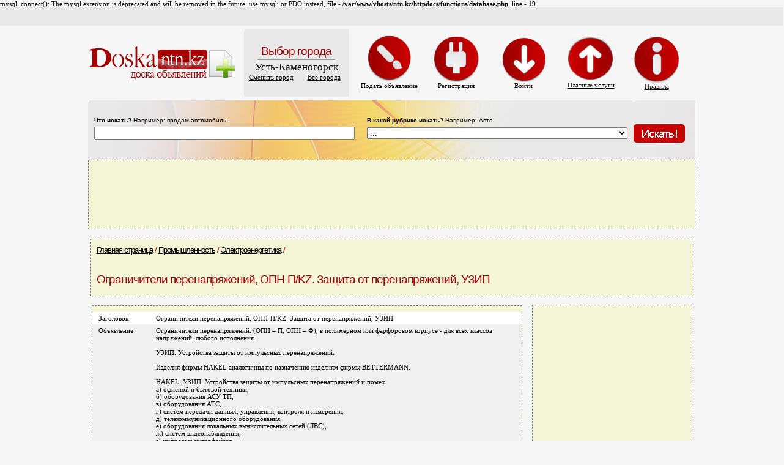

--- FILE ---
content_type: text/html; charset=windows-1251
request_url: http://ntn.kz/9776.html
body_size: 6546
content:
mysql_connect(): The mysql extension is deprecated and will be removed in the future: use mysqli or PDO instead, file - <b>/var/www/vhosts/ntn.kz/httpdocs/functions/database.php</b>, line - <b>19</b><BR><html>
<head>
<title>Усть-Каменогорск | Ограничители перенапряжений, ОПН-П/KZ. Защита от перенапряжений, УЗИП в разделе Промышленность / Электроэнергетика на доске объявлений ntn.kz</title>
<META HTTP-EQUIV="Content-Type" CONTENT="text/html; charset=windows-1251">
<meta name="description" content="Доска бесплатных объявлений Казахстана: Ограничители перенапряжений: (ОПН – П,  ОПН – Ф), в полимерном или фарфоровом корпусе - для всех классов напряжений, любого исполнения.

УЗИП. Устройства защиты от импульсных перенапряжений.

Изделия фирмы HAKEL аналогичны по назначению изделиям фирмы BETTERMANN.

HAKEL. УЗИП. Устройства защиты от импульсных пер в разделе Промышленность / Электроэнергетика">
<meta name="keywords" content="Ограничители перенапряжений: (ОПН – П,  ОПН – Ф), в полимерном или фарфоровом корпусе - для всех классов напряжений, любого исполнения.

УЗИП. Устройства защиты от импульсных перенапряжений.

Изделия фирмы HAKEL аналогичны по назначению изделиям фирмы BETTERMANN.

HAKEL. УЗИП. Устройства защиты от импульсных пер">
<link rel="stylesheet" type="text/css" href="/template/main.css">
<link rel="SHORTCUT ICON" href="/favicon.ico">
<link rel="alternate" type="application/rss+xml" title="RSS" href="http://ntn.kz/rss.php?city_filename=ust_kamenogorsk">
</head>
<body bgcolor="#f6f6f6" text="#000000" link="#000000" alink="#a70000" vlink="#000000">


<table width="100%" height="30" border="0" cellpadding="0" cellspacing="0" bgcolor="#e9e9e9">
  <tr>
        <td></td>	
	
    <td>&nbsp;</td>
  </tr>
</table>
<table width="993" border="0" align="center" cellpadding="0" cellspacing="0">
  <tr>
    <td height="122"><table width="993" height="122" border="0" align="center" cellpadding="0" cellspacing="0">
      <tr>
        <td width="255"><a href="http://ntn.kz/"><img src="http://ntn.kz/imgs/logo.jpg" alt="" width="241" height="69" border="0" /></a></td>
        <td width="172" align="center" height="122" background="http://ntn.kz/imgs/town_bg.gif" style="background-repeat:no-repeat; background-position:center">
        <h1 align="center">Выбор города<br>
          <img src="http://ntn.kz/imgs/grey_line.gif" alt="" width="129" height="5"></h1>
        
          
            <div align="center">
              <table width="172" border="0" align="center" cellpadding="0" cellspacing="0">
                <tr>
                  <td><div align="center"><span style="font-size:13pt; color:#000000">Усть-Каменогорск</span></div></td>
                </tr>
                <tr>
                  <td><table width="172" border="0" cellspacing="0" cellpadding="0">
                      <tr>
                        <td width="52%"><div align="center"><a href="/sitemap.php">Сменить город</a></div></td>
                        <td width="48%"><div align="center"><a href="http://ntn.kz/city/all/">Все города</a></div></td>
                      </tr>
                    </table></td>
                </tr>
              </table>
          </div></td>
        <td><span class="offset">
<table border=0 cellspacing=5 cellpadding=0 align=center>
<tr>

<td width=105 align=center><a href="http://ntn.kz/add/"><img src="http://ntn.kz/imgs/new_ob.jpg" width="76" height="75" border="0" /><BR>Подать объявление</a></td>
<td width=105 align=center><a href="http://ntn.kz/users/reg.php"><img src="http://ntn.kz/imgs/register.jpg" width="77" height="75" border="0" /><BR>Регистрация</a></td>
<td width=105 align=center><a href="http://ntn.kz/users/login.php"><img src="http://ntn.kz/imgs/enter_Site.jpg" width="73" height="75" border="0" /><BR>Войти</a></td>
<td width=105 align=center><a href="http://ntn.kz/pays.php"><img src="http://ntn.kz/imgs/pays.jpg" width="76" height="73" border="0" /><BR>Платные услуги</a></td>
<td width=100 align=center><a href="http://ntn.kz/help.php"><img src="http://ntn.kz/imgs/rules.jpg" width="75" height="76" border="0" /><BR>Правила</a></td>

</tr>
</table>
</span></td>
      </tr>
    </table></td>
  </tr>
  <tr>
    <td><table width="993" border="0" cellpadding="0" cellspacing="0" background="http://ntn.kz/imgs/search_bg.jpg">
      <tr>
        <td height="97"><form action="/search.php">
                    <table width="100%" border="0" cellspacing="0" cellpadding="0">
            <tr>
              <td style="padding-left:10px;padding-right:10px;" width="45%"><small><b>Что искать?</b> Например: продам автомобиль</small></td>
              <td style="padding-left:10px;padding-right:10px;" width="45%"><small><b>В какой рубрике искать?</b> Например: Авто</small></td>
              <td style="padding-right:10px;">&nbsp;</td>
            </tr>
            <tr>
              <td style="padding-left:10px;padding-right:10px;" width="45%"><input name="search" type="text" class="form" style="width:100%" maxlength="64" value='' /></td>
              <td style="padding-left:10px;padding-right:10px;" width="45%"><select name="search_category" class="form" style="width:100%;">
                  <option value="0">...</option>
<option value="2">Авто</option>
<option value="270">Недвижимость</option>
<option value="437">Бизнес</option>
<option value="69">Работа</option>
<option value="318">Промышленность</option>
<option value="217">Услуги</option>
<option value="343">Товары</option>
<option value="411">Спорт</option>
<option value="420">Здоровье</option>
<option value="394">Туризм</option>
<option value="253">Знакомства</option>
<option value="260">Животные</option>
                </select>
              </td>
              <td style="padding-right:10px;"><input type="image" src="http://ntn.kz/imgs/search_btn.gif" /></td>
            </tr>
          </table>
        </form></td>
      </tr>
    </table></td>
  </tr>
  <tr>
    <td><table width="993" border="0" cellspacing="0" cellpadding="3">
<div class=bg_yellow_light>
<div class=dashed>
<div class=offset>
<center>
<script type="text/javascript"><!--
google_ad_client = "ca-pub-0258082909624580";
/* 970x90, http://ntn.kz */
google_ad_slot = "7739153305";
google_ad_width = 970;
google_ad_height = 90;
//-->
</script>
<script type="text/javascript"
src="//pagead2.googlesyndication.com/pagead/show_ads.js">
</script>
</center>
<br>
</div>
</div>
</div><BR>    </table></td>
      </tr>
  
  <tr>
    <td><table width="993" border="0" cellspacing="0" cellpadding="3">
      <tr>
        <td>
<div class="offset bg_yellow_light dashed">
<div class=path>
<a href="/">Главная страница</a> / <a href="/318/">Промышленность</a> / <a href="/342/">Электроэнергетика</a>  / <br><br><br><H1>Ограничители перенапряжений, ОПН-П/KZ. Защита от перенапряжений, УЗИП</H1>
<br>
<br>
</div>
</div>
<BR>
<table width="100%"><tr><td valign="top"><div class=bg_yellow_light><div class=dashed>
<table width="100%" border=0 cellspacing=0 cellpadding=0><tr><td class=td1>Заголовок</td><td class=td1>Ограничители перенапряжений, ОПН-П/KZ. Защита от перенапряжений, УЗИП</td></tr><tr><td class=td2>Объявление</td><td class=td2>Ограничители перенапряжений: (ОПН – П,  ОПН – Ф), в полимерном или фарфоровом корпусе - для всех классов напряжений, любого исполнения.<BR><BR>УЗИП. Устройства защиты от импульсных перенапряжений.<BR><BR>Изделия фирмы HAKEL аналогичны по назначению изделиям фирмы BETTERMANN.<BR><BR>HAKEL. УЗИП. Устройства защиты от импульсных перенапряжений и помех: <BR>а) офисной и бытовой техники, <BR>б) оборудования АСУ ТП, <BR>в) оборудования АТС, <BR>г) систем передачи данных, управления, контроля и измерения, <BR>д) телекоммуникационного оборудования, <BR>е) оборудования локальных вычислительных сетей (ЛВС), <BR>ж) систем видеонаблюдения, <BR>з) цифровых интерфейсов.<BR><BR>По вопросам консультаций и приобретения обращаться: <BR>Казахстан,  г. Усть-Каменогорск, <BR>тел. +7 (7232) 707-135, моб. +7 (708) 4707-135, моб. +7 (777) 248-64-22,<BR>E-mail:  zavarzin60@bk.ru</td></tr><tr><td class=td1>Объявление подано</td><td class=td1>22.03.2025</td></tr></table><BR>
<script language="Javascript" type="text/javascript">
function show(id) {
if(document.getElementById(id).style.display == "none"){
document.getElementById(id).style.display = "block";
}
else{
document.getElementById(id).style.display = "none";
}
}
</script>

<div class=offset>
<div class=title>Контактная информация</div>
Имя: zavarzin60<br />
город: Усть-Каменогорск<br />телефон: 8(7232) 707-135, 8(777) 248-64-22, +7 (708) 4707-135<br /><a href="/site.php?id=766">сайт</a><br />
<a href="javascript:show('send_form');">написать письмо</a>
</div>
<br />
<div id="send_form" style="display:none">
<form method="POST" action="/9776.html" enctype="multipart/form-data">
<input type="hidden" name="form_name" value='send_message'>

<table class=form border=0 cellspacing=1 cellpadding=0>
<tr><td colspan=3 class=form_title>Написать письмо автору объявления</td></tr><tr><td class=form_description width="20%">Ваше имя&nbsp;<span class=req>*</span></td><td class=form_input width="40%"><input class=form type="text" name='send_name' value=''></td><td class=form_help width="40%">&nbsp;</td></tr><tr><td class=form_description width="20%">Как с вами связаться&nbsp;<span class=req>*</span></td><td class=form_input width="40%"><input class=form type="text" name='send_contacts' value=''></td><td class=form_help width="40%">Укажите любой способ связи с вами - e-mail, телефон и т.д.</td></tr><tr><td class=form_description width="20%">Текст сообщения&nbsp;<span class=req>*</span></td><td class=form_input width="40%"><textarea class=form rows=8 name='send_text'></textarea></td><td class=form_help width="40%">&nbsp;</td></tr><tr><td class=form_description width="20%">&nbsp;</td><td class=form_input width="40%"><input class=submit type="submit" value="Отправить сообщение"></td><td class=form_help width="40%">&nbsp;</td></tr></table></form><BR></div>
<table border=0 cellspacing=0 cellpadding=0 style="display:inline;">
<tr>
<td>
<img src="/images/normal/ads_47582.jpg" alt=''>
</td>
</tr>
<tr>
<td align=center>
<small></small>
</td>
</tr>
</table>
&nbsp;
<table border=0 cellspacing=0 cellpadding=0><tr><td></td></tr></table><br /></div></div></div>

<br />
<center>
<div class=bg_yellow_light>
		<div class=dashed>
		<div class=offset>
<script type="text/javascript"><!--
google_ad_client = "ca-pub-0258082909624580";
/* NTN.KZ 580&#42;400 */
google_ad_slot = "8120282905";
google_ad_width = 580;
google_ad_height = 400;
//-->
</script>
<script type="text/javascript"
src="//pagead2.googlesyndication.com/pagead/show_ads.js">
</script>
</center>
</div></div></div>

<br />
		<div class=dashed>
		<div class=offset>
<!-- Put this script tag to the <head> of your page -->
<script type="text/javascript" src="//vk.com/js/api/openapi.js?113"></script>

<script type="text/javascript">
  VK.init({apiId: 4423319, onlyWidgets: true});
</script>

<!-- Put this div tag to the place, where the Comments block will be -->
<div id="vk_comments"></div>
<script type="text/javascript">
VK.Widgets.Comments("vk_comments", {limit: 10, width: "610", attach: "*"});
</script>
</div></div>


		<br>
		<div class=bg_yellow_light>
		<div class=dashed>
		<div class=offset>
		<b>Похожие объявления:</b><br>
		<br>
	<a href="/2419.html">Устройства защиты от импульсных перенапряжений</a><br><br><a href="/2004.html">ЭЛЕКТРОТЕХНИКА и ОБОРУДОВАНИЕ</a><br><br><a href="/36306.html">Котлы Рабика, устройства защиты, реле, датчики, дуговая защита</a><br><br><a href="/56196.html">Ограничители перенапряжений, ОПН-П/KZ, ОПН-Ф/KZ, ОПН-ЗЭУ</a><br><br><a href="/12419.html">Трансформаторная подстанция</a><br><br><a href="/19652.html">Монтаж и реализация комплектов с/м Заземления "UGS" и Активной Молниезащиты "Schirtec E.S.E. System"(Австрия)</a><br><br><a href="/63579.html">Устройство защиты от импульсных перенапряжений, УЗИП</a><br><br><a href="/13111.html">Ограничители грузоподъемности ОНК-140</a><br><br><a href="/47097.html">ИМ-65 Высоковольтная испытательная установка</a><br><br><a href="/61280.html">Мастер по ремонту пластиковых окон и дверей</a><br><br><br></div></div></div><br></div></div></div></td><td>&nbsp;&nbsp;&nbsp;</td><td width=240 valign="top" class="bg_yellow_light dashed offset" style="margin-left:10px;"><center>
<script async src="//pagead2.googlesyndication.com/pagead/js/adsbygoogle.js"></script>
<!-- NTN 240 x 400 -->
<ins class="adsbygoogle"
     style="display:inline-block;width:240px;height:400px"
     data-ad-client="ca-pub-0258082909624580"
     data-ad-slot="8263859302"></ins>
<script>
(adsbygoogle = window.adsbygoogle || []).push({});
</script>
</center>
<br /><br />
<!-- Яндекс.Директ -->
<!-- Yandex.RTB R-A-132245-2 -->
<div id="yandex_rtb_R-A-132245-2"></div>
<script type="text/javascript">
    (function(w, d, n, s, t) {
        w[n] = w[n] || [];
        w[n].push(function() {
            Ya.Context.AdvManager.render({
                blockId: "R-A-132245-2",
                renderTo: "yandex_rtb_R-A-132245-2",
                async: true
            });
        });
        t = d.getElementsByTagName("script")[0];
        s = d.createElement("script");
        s.type = "text/javascript";
        s.src = "//an.yandex.ru/system/context.js";
        s.async = true;
        t.parentNode.insertBefore(s, t);
    })(this, this.document, "yandexContextAsyncCallbacks");
</script>

<br /><br />

</td></tr></table></td>
      </tr>
    </table></td>
  </tr></table>
  <tr>
    <td><hr width="100%" style="height:5px" color="#e67474"  />
      <table border="0" cellspacing="0" cellpadding="0" width="100%">
      <tr>
                <td class="offset" align="left" valign="top" width="45%"><script type="text/javascript" src="//yandex.st/share/share.js"
charset="utf-8"></script>
<div class="yashare-auto-init" data-yashareL10n="ru"
 data-yashareType="button" data-yashareQuickServices="yaru,vkontakte,facebook,twitter,odnoklassniki,moimir,gplus"></div></td>
<td class="offset" align="left" valign="top" width="15%"><a href="/rss.php?city_filename=ust_kamenogorsk&category_id=1" title="RSS подписка"><img src="/template/ico_rss.gif" width="20" height="20" border="0" alt="RSS подписка" /></a> <a href="/sitemap.php" title="Карта сайта"><img src="/template/ico_sitemap.gif" width="20" height="20" border="0" alt="Карта сайта" /></a> <a href="/wap.php" title="WAP сайт"><img src="/template/ico_wap.gif" width="15" height="20" border="0" alt="Карта сайта" /></a></td>
        <td class="offset" valign="top" align="right" width="50%"><NOINDEX>
			<!-- Rating@Mail.ru counter -->
<script type="text/javascript">
var _tmr = _tmr || [];
_tmr.push({id: "2540385", type: "pageView", start: (new Date()).getTime()});
(function (d, w) {
   var ts = d.createElement("script"); ts.type = "text/javascript"; ts.async = true;
   ts.src = (d.location.protocol == "https:" ? "https:" : "http:") + "//top-fwz1.mail.ru/js/code.js";
   var f = function () {var s = d.getElementsByTagName("script")[0]; s.parentNode.insertBefore(ts, s);};
   if (w.opera == "[object Opera]") { d.addEventListener("DOMContentLoaded", f, false); } else { f(); }
})(document, window);
</script><noscript><div style="position:absolute;left:-10000px;">
<img src="//top-fwz1.mail.ru/counter?id=2540385;js=na" style="border:0;" height="1" width="1" alt="Рейтинг@Mail.ru" />
</div></noscript>
<!-- //Rating@Mail.ru counter -->
<!-- Rating@Mail.ru logo -->
<a rel=nofollow href="http://top.mail.ru/jump?from=2540385">
<img src="//top-fwz1.mail.ru/counter?id=2540385;t=285;l=1" 
style="border:0;" height="31" width="38" alt="Рейтинг@Mail.ru" /></a>
<!-- //Rating@Mail.ru logo -->
			<!--LiveInternet counter-->
            <script language="JavaScript" type="text/javascript"><!--
document.write('<a href="http://www.liveinternet.ru/click" '+
'target=_blank><img src="http://counter.yadro.ru/hit?t16.6;r'+
escape(document.referrer)+((typeof(screen)=='undefined')?'':
';s'+screen.width+'*'+screen.height+'*'+(screen.colorDepth?
screen.colorDepth:screen.pixelDepth))+';u'+escape(document.URL)+
';'+Math.random()+
'" title="LiveInternet: показано число просмотров за 24 часа, посетителей за 24 часа и за сегодн\я" '+
'border=0 width=88 height=31></a>')//--></script>
            <!--/LiveInternet-->
			
	<!-- ZERO.kz -->
<span id="_zero_34683">
<noscript>
<a rel=nofollow href="http://zero.kz/?s=34683" target="_blank">
<img src="http://c.zero.kz/z.png?u=34683" width="88" height="31" alt="ZERO.kz" />
</a>
</noscript>
</span>

<script type="text/javascript"><!--
var _zero_kz_ = _zero_kz_ || [];
_zero_kz_.push(["id", 34683]);
_zero_kz_.push(["type", 1]);

(function () {
    var a = document.getElementsByTagName("script")[0],
    s = document.createElement("script");
    s.type = "text/javascript";
    s.async = true;
    s.src = (document.location.protocol == "https:" ? "https:" : "http:")
    + "//c.zero.kz/z.js";
    a.parentNode.insertBefore(s, a);
})(); //-->
</script>
<!-- End ZERO.kz -->

			
            <!-- begin of Top100 code -->
            <a rel=nofollow href="http://top100.rambler.ru/top100/"><img src="http://counter.rambler.ru/top100.cnt?1408091" alt="" width="1" height="1" border="0" /></a>
            <!-- end of Top100 code -->
            <!-- begin of Top100 logo -->
            <a rel=nofollow href="http://top100.rambler.ru/top100/"><img src="http://top100-images.rambler.ru/top100/banner-88x31-rambler-gray2.gif" alt="Rambler's Top100" width="88" height="31" border="0" /></a>
            <!-- end of Top100 logo -->
          
		  </NOINDEX>
		  </td>
      </tr>
    </table>
			  
	
	</td>
  </tr>
</table>
<br />
</body>
</html>



--- FILE ---
content_type: text/html; charset=utf-8
request_url: https://www.google.com/recaptcha/api2/aframe
body_size: 268
content:
<!DOCTYPE HTML><html><head><meta http-equiv="content-type" content="text/html; charset=UTF-8"></head><body><script nonce="lxd14K4z4ORcDeEjqbTZTQ">/** Anti-fraud and anti-abuse applications only. See google.com/recaptcha */ try{var clients={'sodar':'https://pagead2.googlesyndication.com/pagead/sodar?'};window.addEventListener("message",function(a){try{if(a.source===window.parent){var b=JSON.parse(a.data);var c=clients[b['id']];if(c){var d=document.createElement('img');d.src=c+b['params']+'&rc='+(localStorage.getItem("rc::a")?sessionStorage.getItem("rc::b"):"");window.document.body.appendChild(d);sessionStorage.setItem("rc::e",parseInt(sessionStorage.getItem("rc::e")||0)+1);localStorage.setItem("rc::h",'1768050778254');}}}catch(b){}});window.parent.postMessage("_grecaptcha_ready", "*");}catch(b){}</script></body></html>

--- FILE ---
content_type: text/css
request_url: http://ntn.kz/template/main.css
body_size: 1456
content:
@charset "utf-8";
/***********************************************************************
Çàãëóøêè
************************************************************************/


.z1{background: #C7D939 url('/template/z1.jpg') no-repeat right bottom;}
.z2{background: #146BA1 url('/template/z2.jpg') no-repeat right bottom;}
.z3{background: #146BA1 url('/template/z3.jpg') no-repeat right bottom;}


/***********************************************************************
Îñíîâíûå ñòèëè
************************************************************************/

TD{
font-size: 11px;
font-family: "Tahoma";
color: #000000;
}

BODY{
margin: 0px;
font-size: 11px;
font-family: "Tahoma";
color:#000000;
}

SMALL{
font-size: 10px;
font-family: "Tahoma", "Arial";
text-decoration: none;
}

DIR{
margin-top: 0px;
margin-bottom: 0px;
padding-top: 0px;
padding-bottom: 0px;
}

H1{
display: inline;
margin:0px;
padding:0px;
font-size: 14pt;
color:#a70000;
letter-spacing:-1px;
font-weight:normal;
font-family: "Arial";
}
.blackh1{
margin-top:5px;
padding:0px;
font-size: 14pt;
color:#000000;
letter-spacing:-1px;
font-weight:normal;
font-family: "Arial";
}

.path{
font-size: 10pt;
color:#a70000;
letter-spacing:-1px;
font-weight:normal;
font-family: "Arial";
}


span.sel{
font-weight: bold;
color: #ffffff;
background-color:#ff9900;
}


/* Öâåò òåêñòà */
.bold{font-weight:bold;}
.blue{color: #a70000;}
.green{color: #4c9e36;}
.red{color: #FF0000;}
.orange{color: #FF6B00;}
.light{color: #a6b0b5;}
.black{color: #445964;}
.white{color: #ffffff;}


/* Öâåò ôîíà */
.bg_gray{color:#000000; background-color:#EBEBEB;}
.bg_red_light{color:#000000; background-color:#FFCCD3;}
.bg_red_dark{color:#ffffff; background-color:#960A2F;}
.bg_blue_light{color:#000000; background-color:#E0EBF6;}
.bg_blue{color:#ffffff; background-color:#3C8AD7;}
.bg_blue_dark{color:#ffffff; background-color:#0B327B;}
.bg_yellow_light{color:#000000; background-color:#F5F5D7;}
.bg_yellow_dark{color:#000000; background-color:#DDCA7F;}
.bg_green_light{color:#000000; background-color: #ecf1f0;}


/* Ïóíêòèðíûé áëîê */
.dashed{
padding-top: 10px;
border: 1px dashed #777777;
}


/* Ñìåùåíèå â áëîêàõ */
.offset{
padding-left: 10px;
padding-right: 10px;
}


/* Ïîäçàãîëîâîê */
.title{

font-size: 10pt;
font-family: "Tahoma", "Arial";
font-weight: bold;
}


/* Ïîäçàãîëîâîê êîììåð÷åñêèé */
.title_comm{
padding-bottom: 3px;
font-size: 11pt;
font-family: "Tahoma";
font-weight: bold;
}


/* Çàãîëîâîê êàòåãîðèè */
.category{
padding-bottom: 3px;
letter-spacing:-1px;
font-weight:normal;
font-family: "Arial";
font-size:21px;
}


/* Íèç ñòðàíèöû */
.down{
border-top: 5px solid #dee6ec;
padding-top: 10px;
padding-bottom: 14px;
background-color: #eaf1f6;
}



/***********************************************************************
Ôîðìû
************************************************************************/

FORM{
padding:0px;
margin:0px;
}

TABLE.form{
background-color: #ffffff;
width: 100%;
}

.form_title{
vertical-align: top;
width: 100%;
padding-left: 9px;
padding-right: 9px;
padding-top: 4px;
padding-bottom: 4px;
background-color:#cccccc;
color: #ffffff;
font-size: 11px;
font-family: "Tahoma";
font-weight: bold;
}

.form_description{
vertical-align: top;
padding-left: 9px;
padding-right: 9px;
padding-top: 10px;
padding-bottom: 10px;
background-color:#f0f0f0;
}

.form_description_error{
vertical-align: top;
padding-left: 9px;
padding-right: 9px;
padding-top: 10px;
padding-bottom: 10px;
background-color:#ffaaaa;
}

.form_input{
padding-left: 9px;
padding-right: 9px;
padding-top: 8px;
padding-bottom: 8px;
background-color:#f0f0f0;
}

.form_input_error{
padding-left: 9px;
padding-right: 9px;
padding-top: 8px;
padding-bottom: 8px;
background-color:#ffaaaa;
}

.form_help{
vertical-align: top;
padding-left: 9px;
padding-right: 9px;
padding-top: 10px;
padding-bottom: 10px;
background-color:#f0f0f0;
}

.form_help_error{
vertical-align: top;
padding-left: 9px;
padding-right: 9px;
padding-top: 10px;
padding-bottom: 10px;
background-color:#ffaaaa;
}

select.form{
width: 100%;
}

input.form{
width: 100%;
}

textarea.form{
width: 100%;
}

input.submit{
}

.req{
color: #ff0000;
font-weight: bold;
}


/***********************************************************************
Òàáëèöû
************************************************************************/

TABLE.table{
width: 100%;
}

TD.title{

vertical-align: top;
padding-left: 10px;
padding-right: 10px;
padding-top: 4px;


color: #ffffff;
font-size: 13px;
font-family: "Tahoma", "Arial";
font-weight: bold;
}

TD.td1{
vertical-align: top;
padding-left: 10px;
padding-right: 10px;
padding-top: 4px;
padding-bottom: 4px;
background-color:#ffffff;
}

TD.td2{
vertical-align: top;
padding-left: 10px;
padding-right: 10px;
padding-top: 4px;
padding-bottom: 4px;
background-color:#f0f0f0;
}

TD.td1_comm{
vertical-align: top;
padding-left: 10px;
padding-right: 10px;
padding-top: 4px;
padding-bottom: 4px;
background-color:#E5FFDC;
font-size: 14px;
font-family: "Arial";
/*
border-bottom: 4px solid #ffffff;
*/
border: 1px dashed #777777;
}

TD.td2_comm{
vertical-align: top;
padding-left: 10px;
padding-right: 10px;
padding-top: 4px;
padding-bottom: 4px;
background-color:#E5FFDC;
font-size: 14px;
font-family: "Arial";
/*
border-bottom: 4px solid #ffffff;
*/
border: 1px dashed #777777;
}
